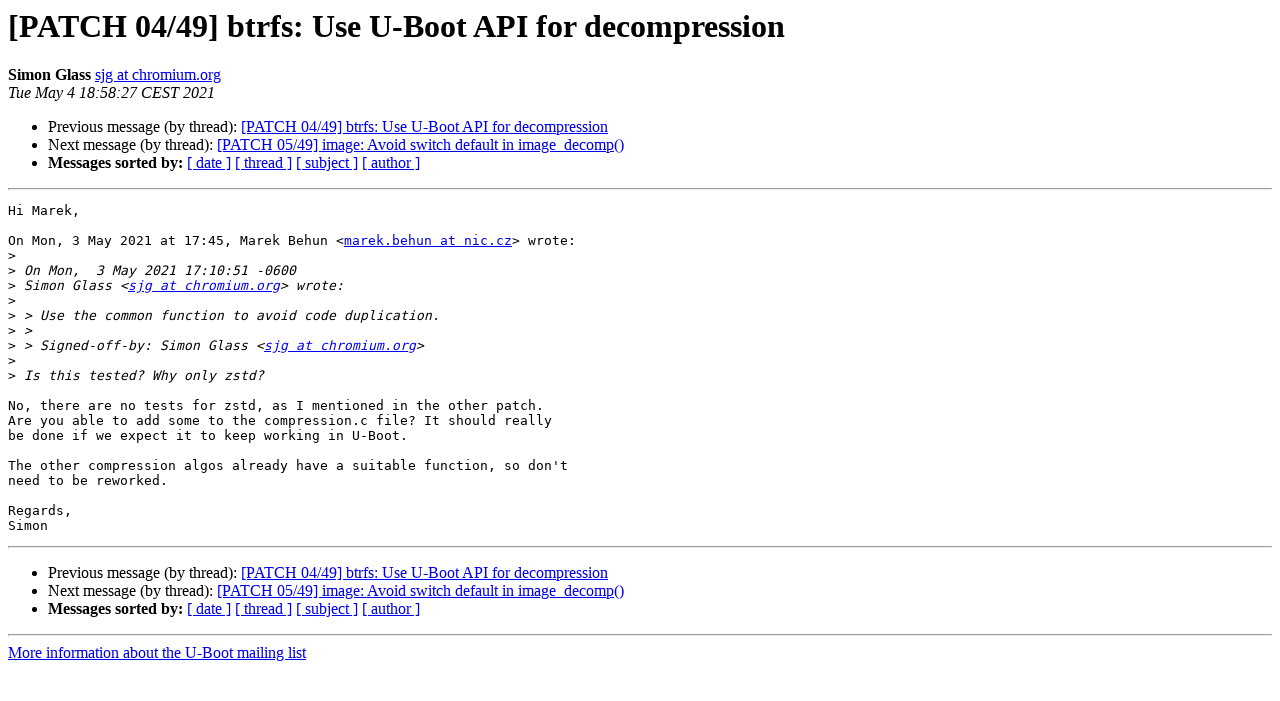

--- FILE ---
content_type: text/html
request_url: https://lists.denx.de/pipermail/u-boot/2021-May/448792.html
body_size: 1294
content:
<!DOCTYPE HTML PUBLIC "-//W3C//DTD HTML 4.01 Transitional//EN">
<HTML>
 <HEAD>
   <TITLE> [PATCH 04/49] btrfs: Use U-Boot API for decompression
   </TITLE>
   <LINK REL="Index" HREF="index.html" >
   <LINK REL="made" HREF="mailto:u-boot%40lists.denx.de?Subject=Re%3A%20%5BPATCH%2004/49%5D%20btrfs%3A%20Use%20U-Boot%20API%20for%20decompression&In-Reply-To=%3CCAPnjgZ1WrpCTxT_czomfqJLHei3ot9965OgPsPw7nvdWfWzgYw%40mail.gmail.com%3E">
   <META NAME="robots" CONTENT="index,nofollow">
   <style type="text/css">
       pre {
           white-space: pre-wrap;       /* css-2.1, curent FF, Opera, Safari */
           }
   </style>
   <META http-equiv="Content-Type" content="text/html; charset=us-ascii">
   <LINK REL="Previous"  HREF="448712.html">
   <LINK REL="Next"  HREF="448664.html">
 </HEAD>
 <BODY BGCOLOR="#ffffff">
   <H1>[PATCH 04/49] btrfs: Use U-Boot API for decompression</H1>
    <B>Simon Glass</B> 
    <A HREF="mailto:u-boot%40lists.denx.de?Subject=Re%3A%20%5BPATCH%2004/49%5D%20btrfs%3A%20Use%20U-Boot%20API%20for%20decompression&In-Reply-To=%3CCAPnjgZ1WrpCTxT_czomfqJLHei3ot9965OgPsPw7nvdWfWzgYw%40mail.gmail.com%3E"
       TITLE="[PATCH 04/49] btrfs: Use U-Boot API for decompression">sjg at chromium.org
       </A><BR>
    <I>Tue May  4 18:58:27 CEST 2021</I>
    <P><UL>
        <LI>Previous message (by thread): <A HREF="448712.html">[PATCH 04/49] btrfs: Use U-Boot API for decompression
</A></li>
        <LI>Next message (by thread): <A HREF="448664.html">[PATCH 05/49] image: Avoid switch default in image_decomp()
</A></li>
         <LI> <B>Messages sorted by:</B> 
              <a href="date.html#448792">[ date ]</a>
              <a href="thread.html#448792">[ thread ]</a>
              <a href="subject.html#448792">[ subject ]</a>
              <a href="author.html#448792">[ author ]</a>
         </LI>
       </UL>
    <HR>  
<!--beginarticle-->
<PRE>Hi Marek,

On Mon, 3 May 2021 at 17:45, Marek Behun &lt;<A HREF="https://lists.denx.de/listinfo/u-boot">marek.behun at nic.cz</A>&gt; wrote:
&gt;<i>
</I>&gt;<i> On Mon,  3 May 2021 17:10:51 -0600
</I>&gt;<i> Simon Glass &lt;<A HREF="https://lists.denx.de/listinfo/u-boot">sjg at chromium.org</A>&gt; wrote:
</I>&gt;<i>
</I>&gt;<i> &gt; Use the common function to avoid code duplication.
</I>&gt;<i> &gt;
</I>&gt;<i> &gt; Signed-off-by: Simon Glass &lt;<A HREF="https://lists.denx.de/listinfo/u-boot">sjg at chromium.org</A>&gt;
</I>&gt;<i>
</I>&gt;<i> Is this tested? Why only zstd?
</I>
No, there are no tests for zstd, as I mentioned in the other patch.
Are you able to add some to the compression.c file? It should really
be done if we expect it to keep working in U-Boot.

The other compression algos already have a suitable function, so don't
need to be reworked.

Regards,
Simon
</PRE>





















































<!--endarticle-->
    <HR>
    <P><UL>
        <!--threads-->
	<LI>Previous message (by thread): <A HREF="448712.html">[PATCH 04/49] btrfs: Use U-Boot API for decompression
</A></li>
	<LI>Next message (by thread): <A HREF="448664.html">[PATCH 05/49] image: Avoid switch default in image_decomp()
</A></li>
         <LI> <B>Messages sorted by:</B> 
              <a href="date.html#448792">[ date ]</a>
              <a href="thread.html#448792">[ thread ]</a>
              <a href="subject.html#448792">[ subject ]</a>
              <a href="author.html#448792">[ author ]</a>
         </LI>
       </UL>

<hr>
<a href="https://lists.denx.de/listinfo/u-boot">More information about the U-Boot
mailing list</a><br>
</body></html>
